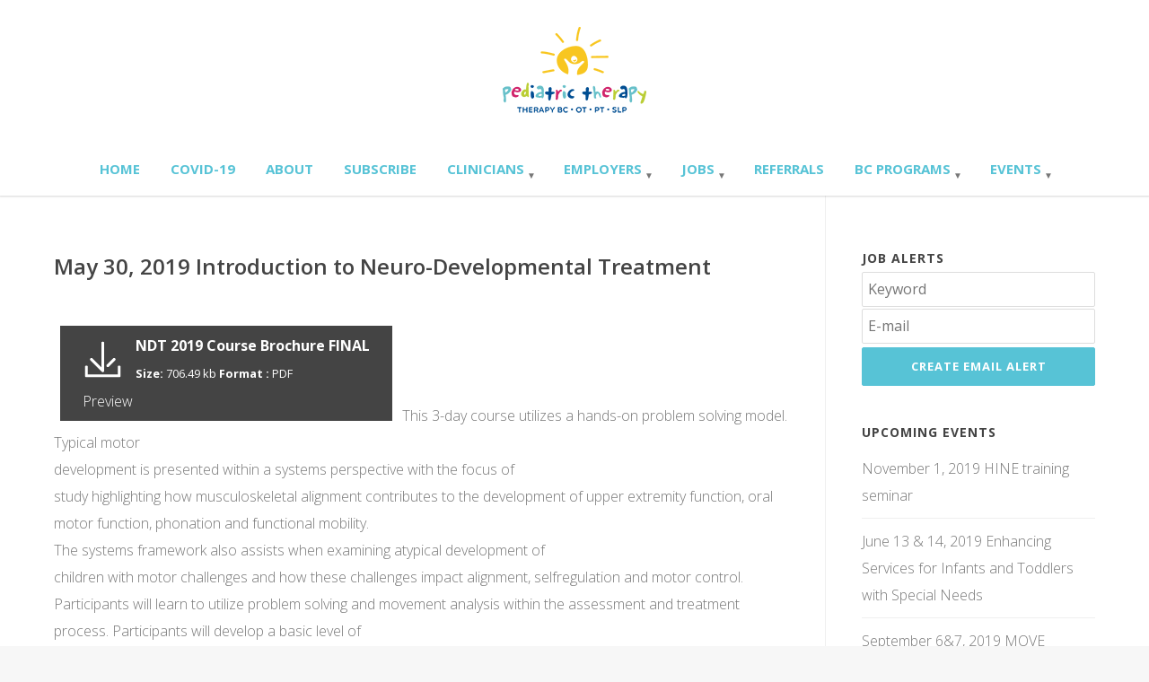

--- FILE ---
content_type: text/html; charset=UTF-8
request_url: https://therapybc.ca/may-30-2019-introduction-to-neuro-developmental-treatment/
body_size: 17336
content:
<!doctype html>
<html lang="en-CA">
<head>
<meta http-equiv="Content-Type" content="text/html; charset=UTF-8" />
<!-- Mobile Specific Metas & Favicons -->
<meta name="viewport" content="width=device-width, initial-scale=1, maximum-scale=1, user-scalable=1"><link rel="shortcut icon" href="https://therapybc.ca/wp-content/uploads/2018/04/ptfav.png"><link rel="apple-touch-icon" href="https://therapybc.ca/wp-content/uploads/2018/04/ptfav.png"><link rel="apple-touch-icon" sizes="120x120" href="https://therapybc.ca/wp-content/uploads/2018/04/ptfav.png"><link rel="apple-touch-icon" sizes="76x76" href="https://therapybc.ca/wp-content/uploads/2018/04/ptfav.png"><link rel="apple-touch-icon" sizes="152x152" href="https://therapybc.ca/wp-content/uploads/2018/04/ptfav.png"><!-- WordPress Stuff -->
<title>May 30, 2019 Introduction to Neuro-Developmental Treatment &#8211; Therapy BC</title>
<meta name='robots' content='max-image-preview:large' />
<link rel='dns-prefetch' href='//fonts.googleapis.com' />
<link rel="alternate" type="application/rss+xml" title="Therapy BC &raquo; Feed" href="https://therapybc.ca/feed/" />
<link rel="alternate" type="application/rss+xml" title="Therapy BC &raquo; Comments Feed" href="https://therapybc.ca/comments/feed/" />
<link rel="alternate" type="text/calendar" title="Therapy BC &raquo; iCal Feed" href="https://therapybc.ca/events/?ical=1" />
<link rel="alternate" title="oEmbed (JSON)" type="application/json+oembed" href="https://therapybc.ca/wp-json/oembed/1.0/embed?url=https%3A%2F%2Ftherapybc.ca%2Fmay-30-2019-introduction-to-neuro-developmental-treatment%2F" />
<link rel="alternate" title="oEmbed (XML)" type="text/xml+oembed" href="https://therapybc.ca/wp-json/oembed/1.0/embed?url=https%3A%2F%2Ftherapybc.ca%2Fmay-30-2019-introduction-to-neuro-developmental-treatment%2F&#038;format=xml" />
<style id='wp-img-auto-sizes-contain-inline-css' type='text/css'>
img:is([sizes=auto i],[sizes^="auto," i]){contain-intrinsic-size:3000px 1500px}
/*# sourceURL=wp-img-auto-sizes-contain-inline-css */
</style>
<style id='wp-emoji-styles-inline-css' type='text/css'>

	img.wp-smiley, img.emoji {
		display: inline !important;
		border: none !important;
		box-shadow: none !important;
		height: 1em !important;
		width: 1em !important;
		margin: 0 0.07em !important;
		vertical-align: -0.1em !important;
		background: none !important;
		padding: 0 !important;
	}
/*# sourceURL=wp-emoji-styles-inline-css */
</style>
<link rel='stylesheet' id='wp-block-library-css' href='https://therapybc.ca/wp-includes/css/dist/block-library/style.min.css?ver=6.9' type='text/css' media='all' />
<style id='global-styles-inline-css' type='text/css'>
:root{--wp--preset--aspect-ratio--square: 1;--wp--preset--aspect-ratio--4-3: 4/3;--wp--preset--aspect-ratio--3-4: 3/4;--wp--preset--aspect-ratio--3-2: 3/2;--wp--preset--aspect-ratio--2-3: 2/3;--wp--preset--aspect-ratio--16-9: 16/9;--wp--preset--aspect-ratio--9-16: 9/16;--wp--preset--color--black: #000000;--wp--preset--color--cyan-bluish-gray: #abb8c3;--wp--preset--color--white: #ffffff;--wp--preset--color--pale-pink: #f78da7;--wp--preset--color--vivid-red: #cf2e2e;--wp--preset--color--luminous-vivid-orange: #ff6900;--wp--preset--color--luminous-vivid-amber: #fcb900;--wp--preset--color--light-green-cyan: #7bdcb5;--wp--preset--color--vivid-green-cyan: #00d084;--wp--preset--color--pale-cyan-blue: #8ed1fc;--wp--preset--color--vivid-cyan-blue: #0693e3;--wp--preset--color--vivid-purple: #9b51e0;--wp--preset--gradient--vivid-cyan-blue-to-vivid-purple: linear-gradient(135deg,rgb(6,147,227) 0%,rgb(155,81,224) 100%);--wp--preset--gradient--light-green-cyan-to-vivid-green-cyan: linear-gradient(135deg,rgb(122,220,180) 0%,rgb(0,208,130) 100%);--wp--preset--gradient--luminous-vivid-amber-to-luminous-vivid-orange: linear-gradient(135deg,rgb(252,185,0) 0%,rgb(255,105,0) 100%);--wp--preset--gradient--luminous-vivid-orange-to-vivid-red: linear-gradient(135deg,rgb(255,105,0) 0%,rgb(207,46,46) 100%);--wp--preset--gradient--very-light-gray-to-cyan-bluish-gray: linear-gradient(135deg,rgb(238,238,238) 0%,rgb(169,184,195) 100%);--wp--preset--gradient--cool-to-warm-spectrum: linear-gradient(135deg,rgb(74,234,220) 0%,rgb(151,120,209) 20%,rgb(207,42,186) 40%,rgb(238,44,130) 60%,rgb(251,105,98) 80%,rgb(254,248,76) 100%);--wp--preset--gradient--blush-light-purple: linear-gradient(135deg,rgb(255,206,236) 0%,rgb(152,150,240) 100%);--wp--preset--gradient--blush-bordeaux: linear-gradient(135deg,rgb(254,205,165) 0%,rgb(254,45,45) 50%,rgb(107,0,62) 100%);--wp--preset--gradient--luminous-dusk: linear-gradient(135deg,rgb(255,203,112) 0%,rgb(199,81,192) 50%,rgb(65,88,208) 100%);--wp--preset--gradient--pale-ocean: linear-gradient(135deg,rgb(255,245,203) 0%,rgb(182,227,212) 50%,rgb(51,167,181) 100%);--wp--preset--gradient--electric-grass: linear-gradient(135deg,rgb(202,248,128) 0%,rgb(113,206,126) 100%);--wp--preset--gradient--midnight: linear-gradient(135deg,rgb(2,3,129) 0%,rgb(40,116,252) 100%);--wp--preset--font-size--small: 13px;--wp--preset--font-size--medium: 20px;--wp--preset--font-size--large: 36px;--wp--preset--font-size--x-large: 42px;--wp--preset--spacing--20: 0.44rem;--wp--preset--spacing--30: 0.67rem;--wp--preset--spacing--40: 1rem;--wp--preset--spacing--50: 1.5rem;--wp--preset--spacing--60: 2.25rem;--wp--preset--spacing--70: 3.38rem;--wp--preset--spacing--80: 5.06rem;--wp--preset--shadow--natural: 6px 6px 9px rgba(0, 0, 0, 0.2);--wp--preset--shadow--deep: 12px 12px 50px rgba(0, 0, 0, 0.4);--wp--preset--shadow--sharp: 6px 6px 0px rgba(0, 0, 0, 0.2);--wp--preset--shadow--outlined: 6px 6px 0px -3px rgb(255, 255, 255), 6px 6px rgb(0, 0, 0);--wp--preset--shadow--crisp: 6px 6px 0px rgb(0, 0, 0);}:where(.is-layout-flex){gap: 0.5em;}:where(.is-layout-grid){gap: 0.5em;}body .is-layout-flex{display: flex;}.is-layout-flex{flex-wrap: wrap;align-items: center;}.is-layout-flex > :is(*, div){margin: 0;}body .is-layout-grid{display: grid;}.is-layout-grid > :is(*, div){margin: 0;}:where(.wp-block-columns.is-layout-flex){gap: 2em;}:where(.wp-block-columns.is-layout-grid){gap: 2em;}:where(.wp-block-post-template.is-layout-flex){gap: 1.25em;}:where(.wp-block-post-template.is-layout-grid){gap: 1.25em;}.has-black-color{color: var(--wp--preset--color--black) !important;}.has-cyan-bluish-gray-color{color: var(--wp--preset--color--cyan-bluish-gray) !important;}.has-white-color{color: var(--wp--preset--color--white) !important;}.has-pale-pink-color{color: var(--wp--preset--color--pale-pink) !important;}.has-vivid-red-color{color: var(--wp--preset--color--vivid-red) !important;}.has-luminous-vivid-orange-color{color: var(--wp--preset--color--luminous-vivid-orange) !important;}.has-luminous-vivid-amber-color{color: var(--wp--preset--color--luminous-vivid-amber) !important;}.has-light-green-cyan-color{color: var(--wp--preset--color--light-green-cyan) !important;}.has-vivid-green-cyan-color{color: var(--wp--preset--color--vivid-green-cyan) !important;}.has-pale-cyan-blue-color{color: var(--wp--preset--color--pale-cyan-blue) !important;}.has-vivid-cyan-blue-color{color: var(--wp--preset--color--vivid-cyan-blue) !important;}.has-vivid-purple-color{color: var(--wp--preset--color--vivid-purple) !important;}.has-black-background-color{background-color: var(--wp--preset--color--black) !important;}.has-cyan-bluish-gray-background-color{background-color: var(--wp--preset--color--cyan-bluish-gray) !important;}.has-white-background-color{background-color: var(--wp--preset--color--white) !important;}.has-pale-pink-background-color{background-color: var(--wp--preset--color--pale-pink) !important;}.has-vivid-red-background-color{background-color: var(--wp--preset--color--vivid-red) !important;}.has-luminous-vivid-orange-background-color{background-color: var(--wp--preset--color--luminous-vivid-orange) !important;}.has-luminous-vivid-amber-background-color{background-color: var(--wp--preset--color--luminous-vivid-amber) !important;}.has-light-green-cyan-background-color{background-color: var(--wp--preset--color--light-green-cyan) !important;}.has-vivid-green-cyan-background-color{background-color: var(--wp--preset--color--vivid-green-cyan) !important;}.has-pale-cyan-blue-background-color{background-color: var(--wp--preset--color--pale-cyan-blue) !important;}.has-vivid-cyan-blue-background-color{background-color: var(--wp--preset--color--vivid-cyan-blue) !important;}.has-vivid-purple-background-color{background-color: var(--wp--preset--color--vivid-purple) !important;}.has-black-border-color{border-color: var(--wp--preset--color--black) !important;}.has-cyan-bluish-gray-border-color{border-color: var(--wp--preset--color--cyan-bluish-gray) !important;}.has-white-border-color{border-color: var(--wp--preset--color--white) !important;}.has-pale-pink-border-color{border-color: var(--wp--preset--color--pale-pink) !important;}.has-vivid-red-border-color{border-color: var(--wp--preset--color--vivid-red) !important;}.has-luminous-vivid-orange-border-color{border-color: var(--wp--preset--color--luminous-vivid-orange) !important;}.has-luminous-vivid-amber-border-color{border-color: var(--wp--preset--color--luminous-vivid-amber) !important;}.has-light-green-cyan-border-color{border-color: var(--wp--preset--color--light-green-cyan) !important;}.has-vivid-green-cyan-border-color{border-color: var(--wp--preset--color--vivid-green-cyan) !important;}.has-pale-cyan-blue-border-color{border-color: var(--wp--preset--color--pale-cyan-blue) !important;}.has-vivid-cyan-blue-border-color{border-color: var(--wp--preset--color--vivid-cyan-blue) !important;}.has-vivid-purple-border-color{border-color: var(--wp--preset--color--vivid-purple) !important;}.has-vivid-cyan-blue-to-vivid-purple-gradient-background{background: var(--wp--preset--gradient--vivid-cyan-blue-to-vivid-purple) !important;}.has-light-green-cyan-to-vivid-green-cyan-gradient-background{background: var(--wp--preset--gradient--light-green-cyan-to-vivid-green-cyan) !important;}.has-luminous-vivid-amber-to-luminous-vivid-orange-gradient-background{background: var(--wp--preset--gradient--luminous-vivid-amber-to-luminous-vivid-orange) !important;}.has-luminous-vivid-orange-to-vivid-red-gradient-background{background: var(--wp--preset--gradient--luminous-vivid-orange-to-vivid-red) !important;}.has-very-light-gray-to-cyan-bluish-gray-gradient-background{background: var(--wp--preset--gradient--very-light-gray-to-cyan-bluish-gray) !important;}.has-cool-to-warm-spectrum-gradient-background{background: var(--wp--preset--gradient--cool-to-warm-spectrum) !important;}.has-blush-light-purple-gradient-background{background: var(--wp--preset--gradient--blush-light-purple) !important;}.has-blush-bordeaux-gradient-background{background: var(--wp--preset--gradient--blush-bordeaux) !important;}.has-luminous-dusk-gradient-background{background: var(--wp--preset--gradient--luminous-dusk) !important;}.has-pale-ocean-gradient-background{background: var(--wp--preset--gradient--pale-ocean) !important;}.has-electric-grass-gradient-background{background: var(--wp--preset--gradient--electric-grass) !important;}.has-midnight-gradient-background{background: var(--wp--preset--gradient--midnight) !important;}.has-small-font-size{font-size: var(--wp--preset--font-size--small) !important;}.has-medium-font-size{font-size: var(--wp--preset--font-size--medium) !important;}.has-large-font-size{font-size: var(--wp--preset--font-size--large) !important;}.has-x-large-font-size{font-size: var(--wp--preset--font-size--x-large) !important;}
/*# sourceURL=global-styles-inline-css */
</style>

<style id='classic-theme-styles-inline-css' type='text/css'>
/*! This file is auto-generated */
.wp-block-button__link{color:#fff;background-color:#32373c;border-radius:9999px;box-shadow:none;text-decoration:none;padding:calc(.667em + 2px) calc(1.333em + 2px);font-size:1.125em}.wp-block-file__button{background:#32373c;color:#fff;text-decoration:none}
/*# sourceURL=/wp-includes/css/classic-themes.min.css */
</style>
<link rel='stylesheet' id='stylesheet-css' href='https://therapybc.ca/wp-content/themes/therapybc/style.css?ver=1' type='text/css' media='all' />
<link rel='stylesheet' id='js_composer_front-css' href='https://therapybc.ca/wp-content/plugins/js_composer/assets/css/js_composer.min.css?ver=8.6.1' type='text/css' media='all' />
<link rel='stylesheet' id='shortcodes-css' href='https://therapybc.ca/wp-content/themes/therapybc/framework/css/shortcodes.css?ver=6.9' type='text/css' media='all' />
<link rel='stylesheet' id='responsive-css' href='https://therapybc.ca/wp-content/themes/therapybc/framework/css/responsive.css?ver=6.9' type='text/css' media='all' />
<link rel='stylesheet' id='wpjb-glyphs-css' href='https://therapybc.ca/wp-content/plugins/wpjobboard/public/css/wpjb-glyphs.css?ver=5.8.4' type='text/css' media='all' />
<link rel='stylesheet' id='wpjb-css-css' href='https://therapybc.ca/wp-content/plugins/wpjobboard/public/css/frontend.css?ver=5.8.4' type='text/css' media='all' />
<link rel='stylesheet' id='redux-google-fonts-minti_data-css' href='https://fonts.googleapis.com/css?family=Open+Sans%3A300%2C400%2C500%2C600%2C700%2C800%2C300italic%2C400italic%2C500italic%2C600italic%2C700italic%2C800italic%7CMontserrat%3A700&#038;subset=latin&#038;ver=1674093337' type='text/css' media='all' />
<script type="text/javascript" src="https://therapybc.ca/wp-includes/js/jquery/jquery.min.js?ver=3.7.1" id="jquery-core-js"></script>
<script type="text/javascript" src="https://therapybc.ca/wp-includes/js/jquery/jquery-migrate.min.js?ver=3.4.1" id="jquery-migrate-js"></script>
<script type="text/javascript" id="wpjb-js-js-extra">
/* <![CDATA[ */
var WpjbData = {"no_jobs_found":"No job listings found","no_resumes_found":"No resumes found","load_x_more":"Load %d more","date_format":"Y/m/d","datepicker_date_format":"yy/mm/dd","max_date":"9999/12/31"};
//# sourceURL=wpjb-js-js-extra
/* ]]> */
</script>
<script type="text/javascript" src="https://therapybc.ca/wp-content/plugins/wpjobboard/public/js/frontend.js?ver=5.8.4" id="wpjb-js-js"></script>
<script></script><link rel="https://api.w.org/" href="https://therapybc.ca/wp-json/" /><link rel="alternate" title="JSON" type="application/json" href="https://therapybc.ca/wp-json/wp/v2/posts/17110" /><link rel="EditURI" type="application/rsd+xml" title="RSD" href="https://therapybc.ca/xmlrpc.php?rsd" />
<meta name="generator" content="WordPress 6.9" />
<link rel="canonical" href="https://therapybc.ca/may-30-2019-introduction-to-neuro-developmental-treatment/" />
<link rel='shortlink' href='https://therapybc.ca/?p=17110' />
<style type="text/css" >.wpjb-fieldset-required_field { display: none !important; }</style><meta name="tec-api-version" content="v1"><meta name="tec-api-origin" content="https://therapybc.ca"><link rel="alternate" href="https://therapybc.ca/wp-json/tribe/events/v1/" /><style type="text/css">
body{font:300 16px Open Sans,Arial,Helvetica,sans-serif;color:#777777;line-height:1.9;}.wrapall,.boxed-layout{background-color:#ffffff;}body.page-template-page-blank-php{background:#ffffff !important;}h1,.title-h1{font:300 28px Open Sans,Arial,Helvetica,sans-serif;color:#333333;}h2{font:300 24px Open Sans,Arial,Helvetica,sans-serif;color:#333333;}h3{font:300 18px Open Sans,Arial,Helvetica,sans-serif;color:#333333;}h4{font:300 16px Open Sans,Arial,Helvetica,sans-serif;color:#333333;}h5{font:300 16px Open Sans,Arial,Helvetica,sans-serif;color:#333333;}h6{font:300 16px Open Sans,Arial,Helvetica,sans-serif;color:#333333;}.title{font-family:'Open Sans',Arial,Helvetica,sans-serif;}h1 a,h2 a,h3 a,h4 a,h5 a,h6 a{font-weight:inherit;color:inherit;}h1 a:hover,h2 a:hover,h3 a:hover,h4 a:hover,h5 a:hover,h6 a:hover,a:hover h1,a:hover h2,a:hover h3,a:hover h4,a:hover h5,a:hover h6{color:#e21779;}a{color:#3d3d3d;}a:hover{color:#e21779;}input[type='text'],input[type='password'],input[type='email'],input[type='tel'],input[type='date'],input[type='number'],textarea,select{font-family:Open Sans,Arial,Helvetica,sans-serif;font-size:16px;}#sidebar .widget h3{font:700 14px Open Sans,Arial,Helvetica,sans-serif;color:#444444;}.container .twelve.alt.sidebar-right,.container .twelve.alt.sidebar-left,#sidebar.sidebar-right #sidebar-widgets,#sidebar.sidebar-left #sidebar-widgets{border-color:#efefef;}#topbar{background:#f5f5f5;color:#777777;}#topbar a{color:#777777;}#topbar a:hover{color:#333333;}@media only screen and (max-width:767px){#topbar .topbar-col1{background:#f5f5f5;}} #navigation > ul > li > a{font:700 15px Open Sans,Arial,Helvetica,sans-serif;color:#57c3d6;}#navigation > ul > li:hover > a,#navigation > ul > li > a:hover{color:#005baa;}#navigation li.current-menu-item > a:hover,#navigation li.current-page-ancestor > a:hover,#navigation li.current-menu-ancestor > a:hover,#navigation li.current-menu-parent > a:hover,#navigation li.current_page_ancestor > a:hover,#navigation > ul > li.sfHover > a{color:#005baa;}#navigation li.current-menu-item > a,#navigation li.current-page-ancestor > a,#navigation li.current-menu-ancestor > a,#navigation li.current-menu-parent > a,#navigation li.current_page_ancestor > a{color:#005baa;}#navigation ul li:hover{border-color:#005baa;}#navigation li.current-menu-item,#navigation li.current-page-ancestor,#navigation li.current-menu-ancestor,#navigation li.current-menu-parent,#navigation li.current_page_ancestor{border-color:#005baa;}#navigation .sub-menu{background:#ffffff;}#navigation .sub-menu li a{font:300 13px Open Sans,Arial,Helvetica,sans-serif;color:#1c1c1c;}#navigation .sub-menu li a:hover{color:#6ac6d6;}#navigation .sub-menu li.current_page_item > a,#navigation .sub-menu li.current_page_item > a:hover,#navigation .sub-menu li.current-menu-item > a,#navigation .sub-menu li.current-menu-item > a:hover,#navigation .sub-menu li.current-page-ancestor > a,#navigation .sub-menu li.current-page-ancestor > a:hover,#navigation .sub-menu li.current-menu-ancestor > a,#navigation .sub-menu li.current-menu-ancestor > a:hover,#navigation .sub-menu li.current-menu-parent > a,#navigation .sub-menu li.current-menu-parent > a:hover,#navigation .sub-menu li.current_page_ancestor > a,#navigation .sub-menu li.current_page_ancestor > a:hover{color:#6ac6d6;}#navigation .sub-menu li a,#navigation .sub-menu ul li a{border-color:#efefef;}#navigation > ul > li.megamenu > ul.sub-menu{background:#ffffff;border-color:#005baa;}#navigation > ul > li.megamenu > ul > li{border-right-color:#efefef !important;}#navigation > ul > li.megamenu ul li a{color:#1c1c1c;}#navigation > ul > li.megamenu > ul > li > a{color:#6ac6d6;}#navigation > ul > li.megamenu > ul ul li a:hover,#header #navigation > ul > li.megamenu > ul ul li.current-menu-item a{color:#6ac6d6 !important;background-color:#333333 !important;} #search-btn,#shopping-btn,#close-search-btn{color:#bbbbbb;}#search-btn:hover,#shopping-btn:hover,#close-search-btn:hover{color:#e21779;}#slogan{font:400 20px Open Sans,Arial,Helvetica,sans-serif;color:#777777;margin-top:34px;} #mobile-navigation{background:#ffffff;}#mobile-navigation ul li a{font:300 13px Open Sans,Arial,Helvetica,sans-serif;color:#1c1c1c;border-bottom-color:#efefef !important;}#mobile-navigation ul li a:hover,#mobile-navigation ul li a:hover [class^='fa-'],#mobile-navigation li.open > a,#mobile-navigation ul li.current-menu-item > a,#mobile-navigation ul li.current-menu-ancestor > a{color:#6ac6d6;}body #mobile-navigation li.open > a [class^='fa-']{color:#6ac6d6;}#mobile-navigation form,#mobile-navigation form input{background:#ffffff;color:#6ac6d6;}#mobile-navigation form:before{color:#6ac6d6;}#mobile-header{background:#ffffff;height:120px;}#mobile-navigation-btn,#mobile-cart-btn,#mobile-shopping-btn{color:#bbbbbb;line-height:120px;}#mobile-navigation-btn:hover,#mobile-cart-btn:hover,#mobile-shopping-btn:hover{color:#e21779;}#mobile-header .logo{margin-top:10px;} #header.header-v1{min-height:120px;background:#ffffff;}.header-v1 .logo{margin-top:10px;}.header-v1 #navigation > ul > li{height:120px;padding-top:56px;}.header-v1 #navigation .sub-menu{top:120px;}.header-v1 .header-icons-divider{line-height:120px;background:#ffffff;}#header.header-v1 .widget_shopping_cart{top:120px;}.header-v1 #search-btn,.header-v1 #close-search-btn,.header-v1 #shopping-btn{line-height:120px;}.header-v1 #search-top,.header-v1 #search-top input{height:120px;}.header-v1 #search-top input{color:#666666;font-family:Open Sans,Arial,Helvetica,sans-serif;} #header.header-v3{background:#ffffff;}.header-v3 .navigation-wrap{background:#ffffff;border-top:1px solid #ffffff;}.header-v3 .logo{margin-top:30px;margin-bottom:30px;} #header.header-v4{background:#ffffff;}.header-v4 .navigation-wrap{background:#ffffff;border-top:1px solid #ffffff;}.header-v4 .logo{margin-top:30px;margin-bottom:30px;} #transparentimage{padding:120px 0 0 0;}.header-is-transparent #mobile-navigation{top:120px;} .stuck{background:#ffffff;} .titlebar h1,.title-h1{font:400 22px Open Sans,Arial,Helvetica,sans-serif;color:#777777;}#fulltitle{background:#f9f9f9;border-bottom:0 none #efefef;}#breadcrumbs{margin-top:6px;}#breadcrumbs,#breadcrumbs a{font:400 13px Open Sans,Arial,Helvetica,sans-serif;color:#999999;}#breadcrumbs a:hover{color:#666666;}#fullimagecenter h1,#transparentimage h1,#fullimagecenter .title-h1,#transparentimage .title-h1{font:700 42px Montserrat,Arial,Helvetica,sans-serif;color:#ffffff;text-transform:uppercase;letter-spacing:1px;text-align:center;} #footer .widget h3{font:700 14px Open Sans,Arial,Helvetica,sans-serif;color:#ffffff;}#footer{color:#888888;border-top:10px none #005baa;}#footer{background-color:#ffffff;}#footer a,#footer .widget ul li:after{color:#888888;}#footer a:hover,#footer .widget ul li:hover:after{color:#6ac6d6;}#footer .widget ul li{border-bottom-color:#333333;} #copyright{background:#f7f7f7;color:#777777;}#copyright a{color:#999999;}#copyright a:hover{color:#333333;} .highlight{color:#57c3d6 !important;}::selection{background:#57c3d6;}::-moz-selection{background:#57c3d6;}#shopping-btn span{background:#57c3d6;}.blog-page .post h1 a:hover,.blog-page .post h2 a:hover{color:#57c3d6;}.entry-image .entry-overlay{background:#57c3d6;}.entry-quote a:hover{background:#57c3d6;}.entry-link a:hover{background:#57c3d6;}.blog-single .entry-tags a:hover{color:#57c3d6;}.sharebox ul li a:hover{color:#57c3d6;}.commentlist li.bypostauthor .comment-text{border-color:#57c3d6;}#pagination .current a{background:#57c3d6;}#filters ul li a:hover{color:#57c3d6;}#filters ul li a.active{color:#57c3d6;}#back-to-top a:hover{background-color:#57c3d6;}#sidebar .widget ul li a:hover{color:#57c3d6;}#sidebar .widget ul li:hover:after{color:#57c3d6;}.widget_tag_cloud a:hover,.widget_product_tag_cloud a:hover{background:#57c3d6;border-color:#57c3d6;}.widget_portfolio .portfolio-widget-item .portfolio-overlay{background:#57c3d6;}#sidebar .widget_nav_menu ul li a:hover{color:#57c3d6;}#footer .widget_tag_cloud a:hover,#footer .widget_product_tag_cloud a:hover{background:#57c3d6;border-color:#57c3d6;} .box.style-2{border-top-color:#57c3d6;}.box.style-4{border-color:#57c3d6;}.box.style-6{background:#57c3d6;}a.button,input[type=submit],button,.minti_button{background:#57c3d6;border-color:#57c3d6;}a.button.color-2{color:#57c3d6;border-color:#57c3d6;}a.button.color-3{background:#57c3d6;border-color:#57c3d6;}a.button.color-9{color:#57c3d6;}a.button.color-6:hover{background:#57c3d6;border-color:#57c3d6;}a.button.color-7:hover{background:#57c3d6;border-color:#57c3d6;}.counter-number{color:#57c3d6;}.divider-title.align-center:after,.divider-title.align-left:after{background-color:#57c3d6}.divider5{border-bottom-color:#57c3d6;}.dropcap.dropcap-circle{background-color:#57c3d6;}.dropcap.dropcap-box{background-color:#57c3d6;}.dropcap.dropcap-color{color:#57c3d6;}.toggle .toggle-title.active,.color-light .toggle .toggle-title.active{background:#57c3d6;border-color:#57c3d6;}.iconbox-style-1.icon-color-accent i.boxicon,.iconbox-style-2.icon-color-accent i.boxicon,.iconbox-style-3.icon-color-accent i.boxicon,.iconbox-style-8.icon-color-accent i.boxicon,.iconbox-style-9.icon-color-accent i.boxicon{color:#57c3d6!important;}.iconbox-style-4.icon-color-accent i.boxicon,.iconbox-style-5.icon-color-accent i.boxicon,.iconbox-style-6.icon-color-accent i.boxicon,.iconbox-style-7.icon-color-accent i.boxicon,.flip .icon-color-accent.card .back{background:#57c3d6;}.latest-blog .blog-item .blog-overlay{background:#57c3d6;}.latest-blog .blog-item .blog-pic i{color:#57c3d6;}.latest-blog .blog-item h4 a:hover{color:#57c3d6;}.progressbar .progress-percentage{background:#57c3d6;}.wpb_widgetised_column .widget ul li a:hover{color:#57c3d6;}.wpb_widgetised_column .widget ul li:hover:after{color:#57c3d6;}.wpb_accordion .wpb_accordion_wrapper .ui-state-active .ui-icon{background-color:#57c3d6;}.wpb_accordion .wpb_accordion_wrapper .ui-state-active.wpb_accordion_header a{color:#57c3d6;}.wpb_accordion .wpb_accordion_wrapper .wpb_accordion_header a:hover,.wpb_accordion .wpb_accordion_wrapper .wpb_accordion_header a:hover .ui-state-default .ui-icon{color:#57c3d6;}.wpb_accordion .wpb_accordion_wrapper .wpb_accordion_header:hover .ui-icon{background-color:#57c3d6!important;}.wpb_content_element.wpb_tabs .wpb_tabs_nav li.ui-tabs-active{border-bottom-color:#57c3d6;}.portfolio-item h4 a:hover{color:#57c3d6;}.portfolio-filters ul li a:hover{color:#57c3d6;}.portfolio-filters ul li a.active{color:#57c3d6;}.portfolio-overlay-icon .portfolio-overlay{background:#57c3d6;}.portfolio-overlay-icon i{color:#57c3d6;}.portfolio-overlay-effect .portfolio-overlay{background:#57c3d6;}.portfolio-overlay-name .portfolio-overlay{background:#57c3d6;}.portfolio-detail-attributes ul li a:hover{color:#57c3d6;}a.catimage:hover .catimage-text{background:#57c3d6;} .products li h3{font:300 16px Open Sans,Arial,Helvetica,sans-serif;color:#777777;}.woocommerce .button.checkout-button{background:#57c3d6;border-color:#57c3d6;}.woocommerce .products .onsale{background:#57c3d6;}.product .onsale{background:#57c3d6;}button.single_add_to_cart_button:hover{background:#57c3d6;}.woocommerce-tabs > ul > li.active a{color:#57c3d6;border-bottom-color:#57c3d6;}p.stars a:hover{background:#57c3d6;}p.stars a.active,p.stars a.active:after{background:#57c3d6;}.product_list_widget a{color:#57c3d6;}.woocommerce .widget_layered_nav li.chosen a{color:#57c3d6!important;}.woocommerce .widget_product_categories > ul > li.current-cat > a{color:#57c3d6!important;}.woocommerce .widget_product_categories > ul > li.current-cat:after{color:#57c3d6!important;}.woocommerce-message{background:#57c3d6;}.bbp-topics-front ul.super-sticky .bbp-topic-title:before,.bbp-topics ul.super-sticky .bbp-topic-title:before,.bbp-topics ul.sticky .bbp-topic-title:before,.bbp-forum-content ul.sticky .bbp-topic-title:before{color:#57c3d6!important;}#subscription-toggle a:hover{background:#57c3d6;}.bbp-pagination-links span.current{background:#57c3d6;}div.wpcf7-mail-sent-ok,div.wpcf7-mail-sent-ng,div.wpcf7-spam-blocked,div.wpcf7-validation-errors{background:#57c3d6;}.wpcf7-not-valid{border-color:#57c3d6 !important;}.products .button.add_to_cart_button{color:#57c3d6!important;}.minti_list.color-accent li:before{color:#57c3d6!important;}.blogslider_text .post-categories li a{background-color:#57c3d6;}.minti_zooming_slider .flex-control-nav li .minti_zooming_slider_ghost{background-color:#57c3d6;}.minti_carousel.pagination_numbers .owl-dots .owl-dot.active{background-color:#57c3d6;}.wpb_content_element.wpb_tour .wpb_tabs_nav li.ui-tabs-active,.color-light .wpb_content_element.wpb_tour .wpb_tabs_nav li.ui-tabs-active{background-color:#57c3d6;}.masonry_icon i{color:#57c3d6;}.woocommerce-MyAccount-navigation-link.is-active a{color:#3d3d3d;} .font-special,.button,.counter-title,h6,.wpb_accordion .wpb_accordion_wrapper .wpb_accordion_header a,.pricing-plan .pricing-plan-head h3,a.catimage,.divider-title,button,input[type='submit'],input[type='reset'],input[type='button'],.vc_pie_chart h4,.page-404 h3,.minti_masonrygrid_item h4{font-family:'Open Sans',Arial,Helvetica,sans-serif;}.ui-helper-reset{line-height:1.9;} #header #navigation > ul > li > a{text-transform:uppercase;}#footer .widget h3{text-transform:uppercase;letter-spacing:1px;}#sidebar .widget h3{text-transform:uppercase;letter-spacing:1px;}#header #navigation > ul > megamenu > ul > li > a{letter-spacing:1px;font-size:14px;}#header #navigation > li > a{text-transform:uppercase;letter-spacing:1px;}.postid-4815 .portfolio-detail-title,.postid-4770 .portfolio-detail-title{display:none;}h6{font-weight:700;letter-spacing:1px;text-transform:uppercase;}.font-special{text-transform:uppercase;}.wpb_accordion .wpb_accordion_wrapper .wpb_accordion_header a{text-transform:uppercase;}.pricing-plan .pricing-plan-head h3{text-transform:uppercase;font-size:16px;}.pricing-plan .pricing-price .pricing-amount{font-size:42px;font-weight:300;}.customclass1 .social-icon a{background:#efefef;color:#333333;}.customclass1 .social-icon a:hover{background:#1cbac8;color:#ffffff;}@media only screen and (max-width:959px){@media only screen and (-webkit-min-device-pixel-ratio:1),only screen and (min-device-pixel-ratio:1){.fontweight-300{font-weight:400 !important;}}}@media (max-width:768px){.hideundertablet{display:none;}}.features-box img{border-radius:4px;box-shadow:0 2px 0 0 rgba(0,0,0,.03);margin-bottom:-20px;}.borderbutton a{border:1px solid #1cbac8 !important;padding:10px 20px !important;margin-top:-11px !important;border-radius:3px;margin-right:15px !important;margin-left:5px !important;color:#1cbac8 !important;}.borderbutton a:hover{background:#333333 !important;border-color:#333333 !important;color:#ffffff !important;}#header.header-transparent .borderbutton a{border:1px solid rgba(255,255,255,0.5) !important;color:#ffffff !important;}.tp-caption a{color:#222222;border-bottom:4px solid #1cbac8;}.tp-caption a:hover{color:#1cbac8;border-bottom-color:transparent;}.no-transform{text-transform:none;}@media only screen and (max-width:544px){.mobile_row_hide{display:none;}}@media only screen and (min-width:545px){.desktop_row_hide{display:none;}}#copyright .copyright-col1{float:none;text-align:center;font-size:13px;}#navigation .sub-menu{width:230px;}#navigation .sub-menu ul{left:231px;}#navigation ul li ul li.sfHover > a{color:#cccccc;}#nav > li.menu-item-has-children{margin-right:10px;}#nav > li.menu-item-has-children:after{position:absolute;top:50%;right:2px;font-size:10px;margin-top:-2px;content:"▼";font-family:"FontAwesome";}.wpfd-content-tree ul li.directory a.catlink span{font-family:'Open Sans';}#sidebar .widget ul li:after{display:none;}#sidebar .widget_wpjb-job-categories ul li:after{display:inline;}@media only screen and (max-width:959px){#header,.sticky-wrapper{display:none;}#mobile-header{display:inherit}}
</style><meta name="generator" content="Powered by WPBakery Page Builder - drag and drop page builder for WordPress."/>
<meta name="generator" content="Powered by Slider Revolution 6.7.14 - responsive, Mobile-Friendly Slider Plugin for WordPress with comfortable drag and drop interface." />
<script>function setREVStartSize(e){
			//window.requestAnimationFrame(function() {
				window.RSIW = window.RSIW===undefined ? window.innerWidth : window.RSIW;
				window.RSIH = window.RSIH===undefined ? window.innerHeight : window.RSIH;
				try {
					var pw = document.getElementById(e.c).parentNode.offsetWidth,
						newh;
					pw = pw===0 || isNaN(pw) || (e.l=="fullwidth" || e.layout=="fullwidth") ? window.RSIW : pw;
					e.tabw = e.tabw===undefined ? 0 : parseInt(e.tabw);
					e.thumbw = e.thumbw===undefined ? 0 : parseInt(e.thumbw);
					e.tabh = e.tabh===undefined ? 0 : parseInt(e.tabh);
					e.thumbh = e.thumbh===undefined ? 0 : parseInt(e.thumbh);
					e.tabhide = e.tabhide===undefined ? 0 : parseInt(e.tabhide);
					e.thumbhide = e.thumbhide===undefined ? 0 : parseInt(e.thumbhide);
					e.mh = e.mh===undefined || e.mh=="" || e.mh==="auto" ? 0 : parseInt(e.mh,0);
					if(e.layout==="fullscreen" || e.l==="fullscreen")
						newh = Math.max(e.mh,window.RSIH);
					else{
						e.gw = Array.isArray(e.gw) ? e.gw : [e.gw];
						for (var i in e.rl) if (e.gw[i]===undefined || e.gw[i]===0) e.gw[i] = e.gw[i-1];
						e.gh = e.el===undefined || e.el==="" || (Array.isArray(e.el) && e.el.length==0)? e.gh : e.el;
						e.gh = Array.isArray(e.gh) ? e.gh : [e.gh];
						for (var i in e.rl) if (e.gh[i]===undefined || e.gh[i]===0) e.gh[i] = e.gh[i-1];
											
						var nl = new Array(e.rl.length),
							ix = 0,
							sl;
						e.tabw = e.tabhide>=pw ? 0 : e.tabw;
						e.thumbw = e.thumbhide>=pw ? 0 : e.thumbw;
						e.tabh = e.tabhide>=pw ? 0 : e.tabh;
						e.thumbh = e.thumbhide>=pw ? 0 : e.thumbh;
						for (var i in e.rl) nl[i] = e.rl[i]<window.RSIW ? 0 : e.rl[i];
						sl = nl[0];
						for (var i in nl) if (sl>nl[i] && nl[i]>0) { sl = nl[i]; ix=i;}
						var m = pw>(e.gw[ix]+e.tabw+e.thumbw) ? 1 : (pw-(e.tabw+e.thumbw)) / (e.gw[ix]);
						newh =  (e.gh[ix] * m) + (e.tabh + e.thumbh);
					}
					var el = document.getElementById(e.c);
					if (el!==null && el) el.style.height = newh+"px";
					el = document.getElementById(e.c+"_wrapper");
					if (el!==null && el) {
						el.style.height = newh+"px";
						el.style.display = "block";
					}
				} catch(e){
					console.log("Failure at Presize of Slider:" + e)
				}
			//});
		  };</script>
<noscript><style> .wpb_animate_when_almost_visible { opacity: 1; }</style></noscript><link rel='stylesheet' id='wpfd-front-css' href='https://therapybc.ca/wp-content/plugins/wp-file-download/app/site/assets/css/front.css?ver=4.5.1' type='text/css' media='all' />
<link rel='stylesheet' id='wpfd-theme-default-css' href='https://therapybc.ca/wp-content/plugins/wp-file-download/app/site/themes/wpfd-default/css/style.css?ver=4.5.1' type='text/css' media='all' />
<link rel='stylesheet' id='rs-plugin-settings-css' href='//therapybc.ca/wp-content/plugins/revslider/sr6/assets/css/rs6.css?ver=6.7.14' type='text/css' media='all' />
<style id='rs-plugin-settings-inline-css' type='text/css'>
#rs-demo-id {}
/*# sourceURL=rs-plugin-settings-inline-css */
</style>
</head>

<body class="wp-singular post-template-default single single-post postid-17110 single-format-standard wp-theme-therapybc smooth-scroll tribe-no-js wpb-js-composer js-comp-ver-8.6.1 vc_responsive" itemscope itemtype="https://schema.org/WebPage">
		<div class="site-wrapper wrapall">

	<header id="header" class="header header-v4 clearfix">
		
	<div class="container">
		<div class="sixteen columns">

			<div id="logo" class="logo">
									<a href="https://therapybc.ca/"><img src="https://therapybc.ca/wp-content/uploads/2018/05/therapy-bc-logo2.png" alt="Therapy BC" class="logo_standard" /></a>
					<a href="https://therapybc.ca/"><img src="https://therapybc.ca/wp-content/uploads/2018/05/therapy-bc-logo-retina2.png" width="160" height="96" alt="Therapy BC" class="logo_retina" /></a>							</div>

		</div>
	</div>
	
	<div class="navigation-wrap">
		<div class="container">
			<div class="sixteen columns">
				
				<div id="navigation" class="clearfix">
					<ul id="nav" class="menu"><li id="menu-item-15456" class="menu-item menu-item-type-post_type menu-item-object-page menu-item-home menu-item-15456"><a href="https://therapybc.ca/">Home</a></li>
<li id="menu-item-50753" class="menu-item menu-item-type-custom menu-item-object-custom menu-item-50753"><a href="https://therapybc.ca/practice-resources/#covid">Covid-19</a></li>
<li id="menu-item-15371" class="menu-item menu-item-type-post_type menu-item-object-page menu-item-15371"><a href="https://therapybc.ca/about/">About</a></li>
<li id="menu-item-17447" class="menu-item menu-item-type-custom menu-item-object-custom menu-item-17447"><a href="https://app.cyberimpact.com/clients/26695/subscribe-forms/0BCDBBB8-613F-4D1E-AB0E-03302222843C">Subscribe</a></li>
<li id="menu-item-15457" class="menu-item menu-item-type-post_type menu-item-object-page menu-item-has-children menu-item-15457"><a href="https://therapybc.ca/education/">Clinicians</a>
<ul class="sub-menu">
	<li id="menu-item-15423" class="menu-item menu-item-type-post_type menu-item-object-page menu-item-has-children menu-item-15423"><a href="https://therapybc.ca/education/">Education</a>
	<ul class="sub-menu">
		<li id="menu-item-15424" class="menu-item menu-item-type-post_type menu-item-object-page menu-item-15424"><a href="https://therapybc.ca/continuing-education/">Continuing Education</a></li>
		<li id="menu-item-15454" class="menu-item menu-item-type-post_type menu-item-object-page menu-item-15454"><a href="https://therapybc.ca/free-education/">Free Education</a></li>
		<li id="menu-item-15455" class="menu-item menu-item-type-post_type menu-item-object-page menu-item-15455"><a href="https://therapybc.ca/therapy-bc-webinars/">Webinars</a></li>
	</ul>
</li>
	<li id="menu-item-15487" class="menu-item menu-item-type-post_type menu-item-object-page menu-item-15487"><a href="https://therapybc.ca/discipline-specific-resources/">Discipline-Specific Resources</a></li>
	<li id="menu-item-15486" class="menu-item menu-item-type-post_type menu-item-object-page menu-item-has-children menu-item-15486"><a href="https://therapybc.ca/workload-management/">Interdisciplinary Resources</a>
	<ul class="sub-menu">
		<li id="menu-item-15489" class="menu-item menu-item-type-post_type menu-item-object-page menu-item-15489"><a href="https://therapybc.ca/workload-management/">Workload Management</a></li>
		<li id="menu-item-15517" class="menu-item menu-item-type-post_type menu-item-object-page menu-item-15517"><a href="https://therapybc.ca/practice-resources/">Practice Resources</a></li>
		<li id="menu-item-15516" class="menu-item menu-item-type-post_type menu-item-object-page menu-item-15516"><a href="https://therapybc.ca/find-information/">Find Information</a></li>
		<li id="menu-item-15515" class="menu-item menu-item-type-post_type menu-item-object-page menu-item-15515"><a href="https://therapybc.ca/assessments/">Assessments</a></li>
		<li id="menu-item-15629" class="menu-item menu-item-type-post_type menu-item-object-page menu-item-15629"><a href="https://therapybc.ca/forms/">Forms</a></li>
		<li id="menu-item-15628" class="menu-item menu-item-type-post_type menu-item-object-page menu-item-15628"><a href="https://therapybc.ca/handouts/">Handouts</a></li>
	</ul>
</li>
	<li id="menu-item-15627" class="menu-item menu-item-type-post_type menu-item-object-page menu-item-has-children menu-item-15627"><a href="https://therapybc.ca/indigenous-resources/">Indigenous Resources</a>
	<ul class="sub-menu">
		<li id="menu-item-15625" class="menu-item menu-item-type-post_type menu-item-object-page menu-item-15625"><a href="https://therapybc.ca/early-years-programs/">Early Years Programs</a></li>
		<li id="menu-item-15626" class="menu-item menu-item-type-post_type menu-item-object-page menu-item-15626"><a href="https://therapybc.ca/cultural-safety/">Cultural Safety</a></li>
		<li id="menu-item-15623" class="menu-item menu-item-type-post_type menu-item-object-page menu-item-15623"><a href="https://therapybc.ca/therapy-resources/">Therapy Resources</a></li>
	</ul>
</li>
	<li id="menu-item-15624" class="menu-item menu-item-type-post_type menu-item-object-page menu-item-15624"><a href="https://therapybc.ca/councils/">Councils</a></li>
	<li id="menu-item-15621" class="menu-item menu-item-type-post_type menu-item-object-page menu-item-15621"><a href="https://therapybc.ca/students/">Students</a></li>
	<li id="menu-item-15622" class="menu-item menu-item-type-post_type menu-item-object-page menu-item-15622"><a href="https://therapybc.ca/take-a-student/">Take A Student</a></li>
</ul>
</li>
<li id="menu-item-15699" class="menu-item menu-item-type-post_type menu-item-object-page menu-item-has-children menu-item-15699"><a href="https://therapybc.ca/post-a-job/">Employers</a>
<ul class="sub-menu">
	<li id="menu-item-15701" class="menu-item menu-item-type-post_type menu-item-object-page menu-item-15701"><a href="https://therapybc.ca/post-a-job/">Post A Job</a></li>
	<li id="menu-item-17023" class="menu-item menu-item-type-post_type menu-item-object-page menu-item-17023"><a href="https://therapybc.ca/employer-panel/">Employer Panel</a></li>
	<li id="menu-item-15643" class="menu-item menu-item-type-post_type menu-item-object-page menu-item-15643"><a href="https://therapybc.ca/recruitment-retention/">Recruitment/Retention</a></li>
	<li id="menu-item-15641" class="menu-item menu-item-type-post_type menu-item-object-page menu-item-15641"><a href="https://therapybc.ca/take-a-student/">Take A Student</a></li>
</ul>
</li>
<li id="menu-item-15700" class="menu-item menu-item-type-post_type menu-item-object-page menu-item-has-children menu-item-15700"><a href="https://therapybc.ca/find-a-job/">Jobs</a>
<ul class="sub-menu">
	<li id="menu-item-15698" class="menu-item menu-item-type-post_type menu-item-object-page menu-item-15698"><a href="https://therapybc.ca/find-a-job/">Find A Job</a></li>
	<li id="menu-item-15697" class="menu-item menu-item-type-post_type menu-item-object-page menu-item-15697"><a href="https://therapybc.ca/ot-jobs/">OT Jobs</a></li>
	<li id="menu-item-15696" class="menu-item menu-item-type-post_type menu-item-object-page menu-item-15696"><a href="https://therapybc.ca/pt-jobs/">PT Jobs</a></li>
	<li id="menu-item-15695" class="menu-item menu-item-type-post_type menu-item-object-page menu-item-15695"><a href="https://therapybc.ca/slp-jobs/">SLP Jobs</a></li>
	<li id="menu-item-15680" class="menu-item menu-item-type-post_type menu-item-object-page menu-item-15680"><a href="https://therapybc.ca/employment-regulations/">Employment Regulations</a></li>
	<li id="menu-item-15678" class="menu-item menu-item-type-post_type menu-item-object-page menu-item-15678"><a href="https://therapybc.ca/international-therapists/">International Therapists</a></li>
	<li id="menu-item-15679" class="menu-item menu-item-type-post_type menu-item-object-page menu-item-15679"><a href="https://therapybc.ca/work-settings/">Work Settings</a></li>
	<li id="menu-item-15676" class="menu-item menu-item-type-post_type menu-item-object-page menu-item-15676"><a href="https://therapybc.ca/incentives/">Incentives</a></li>
</ul>
</li>
<li id="menu-item-15677" class="menu-item menu-item-type-post_type menu-item-object-page menu-item-15677"><a href="https://therapybc.ca/referrals/">Referrals</a></li>
<li id="menu-item-15792" class="menu-item menu-item-type-post_type menu-item-object-page menu-item-has-children menu-item-15792"><a href="https://therapybc.ca/bc-programs/">BC Programs</a>
<ul class="sub-menu">
	<li id="menu-item-15791" class="menu-item menu-item-type-post_type menu-item-object-page menu-item-15791"><a href="https://therapybc.ca/early-intervention-therapies/">Early Intervention</a></li>
	<li id="menu-item-15790" class="menu-item menu-item-type-post_type menu-item-object-page menu-item-15790"><a href="https://therapybc.ca/the-school-aged-therapy-sat/">School Age</a></li>
	<li id="menu-item-15789" class="menu-item menu-item-type-post_type menu-item-object-page menu-item-15789"><a href="https://therapybc.ca/at-home-program/">At Home Program</a></li>
	<li id="menu-item-15787" class="menu-item menu-item-type-post_type menu-item-object-page menu-item-15787"><a href="https://therapybc.ca/autism/">Autism</a></li>
	<li id="menu-item-15788" class="menu-item menu-item-type-post_type menu-item-object-page menu-item-15788"><a href="https://therapybc.ca/community-brain-injury-program/">Community Brain Injury Program</a></li>
	<li id="menu-item-15801" class="menu-item menu-item-type-post_type menu-item-object-page menu-item-15801"><a href="https://therapybc.ca/fetal-alcohol-spectrum-disorder/">FASD</a></li>
</ul>
</li>
<li id="menu-item-17448" class="menu-item menu-item-type-custom menu-item-object-custom menu-item-has-children menu-item-17448"><a href="https://therapybc.ca/events/">Events</a>
<ul class="sub-menu">
	<li id="menu-item-17451" class="menu-item menu-item-type-custom menu-item-object-custom menu-item-17451"><a href="https://therapybc.ca/events/">Events</a></li>
	<li id="menu-item-15709" class="menu-item menu-item-type-post_type menu-item-object-page menu-item-15709"><a href="https://therapybc.ca/post-an-event/">Post An Event</a></li>
</ul>
</li>
</ul>				</div>

			</div>
		</div>
	</div>	
	
</header>

<div id="mobile-header">
	<div class="container">
		<div class="sixteen columns">
			<div id="mobile-logo" class="logo">
									<a href="https://therapybc.ca/"><img src="https://therapybc.ca/wp-content/uploads/2018/05/therapy-bc-logo2.png" alt="Therapy BC" class="logo_standard" /></a>
					<a href="https://therapybc.ca/"><img src="https://therapybc.ca/wp-content/uploads/2018/05/therapy-bc-logo-retina2.png" width="160" height="96" alt="Therapy BC" class="logo_retina" /></a>							</div>
			<a href="#" id="mobile-navigation-btn"><i class="fa fa-bars"></i></a>
					</div>
	</div>
</div>

<div id="mobile-navigation">
	<div class="container">
		<div class="sixteen columns">
			<div class="menu-therapy-menu-container"><ul id="mobile-nav" class="menu"><li class="menu-item menu-item-type-post_type menu-item-object-page menu-item-home menu-item-15456"><a href="https://therapybc.ca/">Home</a></li>
<li class="menu-item menu-item-type-custom menu-item-object-custom menu-item-50753"><a href="https://therapybc.ca/practice-resources/#covid">Covid-19</a></li>
<li class="menu-item menu-item-type-post_type menu-item-object-page menu-item-15371"><a href="https://therapybc.ca/about/">About</a></li>
<li class="menu-item menu-item-type-custom menu-item-object-custom menu-item-17447"><a href="https://app.cyberimpact.com/clients/26695/subscribe-forms/0BCDBBB8-613F-4D1E-AB0E-03302222843C">Subscribe</a></li>
<li class="menu-item menu-item-type-post_type menu-item-object-page menu-item-has-children menu-item-15457"><a href="https://therapybc.ca/education/">Clinicians</a>
<ul class="sub-menu">
	<li class="menu-item menu-item-type-post_type menu-item-object-page menu-item-has-children menu-item-15423"><a href="https://therapybc.ca/education/">Education</a>
	<ul class="sub-menu">
		<li class="menu-item menu-item-type-post_type menu-item-object-page menu-item-15424"><a href="https://therapybc.ca/continuing-education/">Continuing Education</a></li>
		<li class="menu-item menu-item-type-post_type menu-item-object-page menu-item-15454"><a href="https://therapybc.ca/free-education/">Free Education</a></li>
		<li class="menu-item menu-item-type-post_type menu-item-object-page menu-item-15455"><a href="https://therapybc.ca/therapy-bc-webinars/">Webinars</a></li>
	</ul>
</li>
	<li class="menu-item menu-item-type-post_type menu-item-object-page menu-item-15487"><a href="https://therapybc.ca/discipline-specific-resources/">Discipline-Specific Resources</a></li>
	<li class="menu-item menu-item-type-post_type menu-item-object-page menu-item-has-children menu-item-15486"><a href="https://therapybc.ca/workload-management/">Interdisciplinary Resources</a>
	<ul class="sub-menu">
		<li class="menu-item menu-item-type-post_type menu-item-object-page menu-item-15489"><a href="https://therapybc.ca/workload-management/">Workload Management</a></li>
		<li class="menu-item menu-item-type-post_type menu-item-object-page menu-item-15517"><a href="https://therapybc.ca/practice-resources/">Practice Resources</a></li>
		<li class="menu-item menu-item-type-post_type menu-item-object-page menu-item-15516"><a href="https://therapybc.ca/find-information/">Find Information</a></li>
		<li class="menu-item menu-item-type-post_type menu-item-object-page menu-item-15515"><a href="https://therapybc.ca/assessments/">Assessments</a></li>
		<li class="menu-item menu-item-type-post_type menu-item-object-page menu-item-15629"><a href="https://therapybc.ca/forms/">Forms</a></li>
		<li class="menu-item menu-item-type-post_type menu-item-object-page menu-item-15628"><a href="https://therapybc.ca/handouts/">Handouts</a></li>
	</ul>
</li>
	<li class="menu-item menu-item-type-post_type menu-item-object-page menu-item-has-children menu-item-15627"><a href="https://therapybc.ca/indigenous-resources/">Indigenous Resources</a>
	<ul class="sub-menu">
		<li class="menu-item menu-item-type-post_type menu-item-object-page menu-item-15625"><a href="https://therapybc.ca/early-years-programs/">Early Years Programs</a></li>
		<li class="menu-item menu-item-type-post_type menu-item-object-page menu-item-15626"><a href="https://therapybc.ca/cultural-safety/">Cultural Safety</a></li>
		<li class="menu-item menu-item-type-post_type menu-item-object-page menu-item-15623"><a href="https://therapybc.ca/therapy-resources/">Therapy Resources</a></li>
	</ul>
</li>
	<li class="menu-item menu-item-type-post_type menu-item-object-page menu-item-15624"><a href="https://therapybc.ca/councils/">Councils</a></li>
	<li class="menu-item menu-item-type-post_type menu-item-object-page menu-item-15621"><a href="https://therapybc.ca/students/">Students</a></li>
	<li class="menu-item menu-item-type-post_type menu-item-object-page menu-item-15622"><a href="https://therapybc.ca/take-a-student/">Take A Student</a></li>
</ul>
</li>
<li class="menu-item menu-item-type-post_type menu-item-object-page menu-item-has-children menu-item-15699"><a href="https://therapybc.ca/post-a-job/">Employers</a>
<ul class="sub-menu">
	<li class="menu-item menu-item-type-post_type menu-item-object-page menu-item-15701"><a href="https://therapybc.ca/post-a-job/">Post A Job</a></li>
	<li class="menu-item menu-item-type-post_type menu-item-object-page menu-item-17023"><a href="https://therapybc.ca/employer-panel/">Employer Panel</a></li>
	<li class="menu-item menu-item-type-post_type menu-item-object-page menu-item-15643"><a href="https://therapybc.ca/recruitment-retention/">Recruitment/Retention</a></li>
	<li class="menu-item menu-item-type-post_type menu-item-object-page menu-item-15641"><a href="https://therapybc.ca/take-a-student/">Take A Student</a></li>
</ul>
</li>
<li class="menu-item menu-item-type-post_type menu-item-object-page menu-item-has-children menu-item-15700"><a href="https://therapybc.ca/find-a-job/">Jobs</a>
<ul class="sub-menu">
	<li class="menu-item menu-item-type-post_type menu-item-object-page menu-item-15698"><a href="https://therapybc.ca/find-a-job/">Find A Job</a></li>
	<li class="menu-item menu-item-type-post_type menu-item-object-page menu-item-15697"><a href="https://therapybc.ca/ot-jobs/">OT Jobs</a></li>
	<li class="menu-item menu-item-type-post_type menu-item-object-page menu-item-15696"><a href="https://therapybc.ca/pt-jobs/">PT Jobs</a></li>
	<li class="menu-item menu-item-type-post_type menu-item-object-page menu-item-15695"><a href="https://therapybc.ca/slp-jobs/">SLP Jobs</a></li>
	<li class="menu-item menu-item-type-post_type menu-item-object-page menu-item-15680"><a href="https://therapybc.ca/employment-regulations/">Employment Regulations</a></li>
	<li class="menu-item menu-item-type-post_type menu-item-object-page menu-item-15678"><a href="https://therapybc.ca/international-therapists/">International Therapists</a></li>
	<li class="menu-item menu-item-type-post_type menu-item-object-page menu-item-15679"><a href="https://therapybc.ca/work-settings/">Work Settings</a></li>
	<li class="menu-item menu-item-type-post_type menu-item-object-page menu-item-15676"><a href="https://therapybc.ca/incentives/">Incentives</a></li>
</ul>
</li>
<li class="menu-item menu-item-type-post_type menu-item-object-page menu-item-15677"><a href="https://therapybc.ca/referrals/">Referrals</a></li>
<li class="menu-item menu-item-type-post_type menu-item-object-page menu-item-has-children menu-item-15792"><a href="https://therapybc.ca/bc-programs/">BC Programs</a>
<ul class="sub-menu">
	<li class="menu-item menu-item-type-post_type menu-item-object-page menu-item-15791"><a href="https://therapybc.ca/early-intervention-therapies/">Early Intervention</a></li>
	<li class="menu-item menu-item-type-post_type menu-item-object-page menu-item-15790"><a href="https://therapybc.ca/the-school-aged-therapy-sat/">School Age</a></li>
	<li class="menu-item menu-item-type-post_type menu-item-object-page menu-item-15789"><a href="https://therapybc.ca/at-home-program/">At Home Program</a></li>
	<li class="menu-item menu-item-type-post_type menu-item-object-page menu-item-15787"><a href="https://therapybc.ca/autism/">Autism</a></li>
	<li class="menu-item menu-item-type-post_type menu-item-object-page menu-item-15788"><a href="https://therapybc.ca/community-brain-injury-program/">Community Brain Injury Program</a></li>
	<li class="menu-item menu-item-type-post_type menu-item-object-page menu-item-15801"><a href="https://therapybc.ca/fetal-alcohol-spectrum-disorder/">FASD</a></li>
</ul>
</li>
<li class="menu-item menu-item-type-custom menu-item-object-custom menu-item-has-children menu-item-17448"><a href="https://therapybc.ca/events/">Events</a>
<ul class="sub-menu">
	<li class="menu-item menu-item-type-custom menu-item-object-custom menu-item-17451"><a href="https://therapybc.ca/events/">Events</a></li>
	<li class="menu-item menu-item-type-post_type menu-item-object-page menu-item-15709"><a href="https://therapybc.ca/post-an-event/">Post An Event</a></li>
</ul>
</li>
</ul></div>			
						<form action="https://therapybc.ca" method="GET">
	      		<input type="text" name="s" value="" placeholder="Search.."  autocomplete="off" />
			</form> 
				
		</div>
	</div>
</div>

		
			
					<div id="notitlebar"></div>
		


<div id="page-wrap" class="blog-page blog-single container">
	
	<div id="content" class="sidebar-right twelve alt columns">
	
					
			<div id="post-17110" class="post-wrap clearfix post-17110 post type-post status-publish format-standard hentry category-uncategorized">
    
    <div class="post-time">
        <span class="month">Sep</span>
        <span class="day">21</span>
    </div>

    <article>
        
                                    
        <div class="entry-wrap">

            <div class="entry-title">
                                    <h1><a href="https://therapybc.ca/may-30-2019-introduction-to-neuro-developmental-treatment/" title="Permalink to May 30, 2019 Introduction to Neuro-Developmental Treatment" rel="bookmark">May 30, 2019 Introduction to Neuro-Developmental Treatment</a></h1>
                            </div>

                        <div class="entry-meta">
                <ul>
								</ul>
            </div>
            
            <div class="entry-content">
                                    <div class="wpb-content-wrapper"><div  class="wpb_row vc_row-fluid standard-section section  section-no-parallax  stretch   " data-speed="1" style=""><div class="col span_12 color-dark left">
	<div class="vc_col-sm-12 wpb_column column_container col no-padding color-dark" style="" data-animation="" data-delay="">
		<div class="wpb_wrapper">
			
	<div class="wpb_text_column wpb_content_element" >
		<div class="wpb_wrapper">
			<p>    <div class="wpfd-file wpfd-single-file" data-file="17112">
        <div class="wpfd-file-link wpfd_downloadlink">
                        <a class="noLightbox wpfd-single-file-downloadicon"
               href="https://therapybc.ca/download/28/handout-library/17112/ndt-2019-course-brochure-final.pdf"
               data-id="17112"
               title="">
                <img src="https://therapybc.ca/wp-content/plugins/wp-file-download/app/site/assets/images/theme/download.png" />
            </a>
            <a class="noLightbox"
               href="https://therapybc.ca/download/28/handout-library/17112/ndt-2019-course-brochure-final.pdf"
               data-id="17112"
               title="">
                <span class="droptitle">
                    NDT 2019 Course Brochure FINAL                </span>
                <br/>
                                <span class="dropinfos">
                                            <b>Size: </b>
                        706.49 kb                                        <b>Format : </b>
                    PDF                </span>
                            </a><br>
                            <a href="https://therapybc.ca/wp-admin/admin-ajax.php?juwpfisadmin=false&#038;action=wpfd&#038;task=file.download&#038;wpfd_category_id=28&#038;wpfd_file_id=17112&#038;token=0297688b37e27e1d8a76daeb97ea026c&#038;preview=1" class="noLightbox" target="_blank">
                    Preview </a>
                    </div>
    </div>
<style>.wpfd-single-file .wpfd_previewlink {margin-top: 10px;display: block;font-weight: bold;}.wpfd-single-file .wpfd-file-link {background-color: #444444 !important;}.wpfd-single-file .wpfd-file-link {color: #ffffff !important;}.wpfd-single-file .wpfd-file-link:hover {background-color: #888888 !important;}</style>This 3-day course utilizes a hands-on problem solving model. Typical motor<br />
development is presented within a systems perspective with the focus of<br />
study highlighting how musculoskeletal alignment contributes to the development of upper extremity function, oral motor function, phonation and functional mobility.<br />
The systems framework also assists when examining atypical development of<br />
children with motor challenges and how these challenges impact alignment, selfregulation and motor control.<br />
Participants will learn to utilize problem solving and movement analysis within the assessment and treatment process. Participants will develop a basic level of<br />
skill in problem solving during facilitation of movement. You will have the<br />
opportunity to learn through lectures, handling skills labs, treatment<br />
demonstrations and in small groups. You will also have opportunity to participate in a treatment practicum with clients, which provides an invaluable opportunity to put your theoretical knowledge into practice.<br />
Upon completion of this course, the participant will be able to:<br />
1. Achieve a basic understanding of the components of movement in typical<br />
development 0-12 months.<br />
2. Achieve a basic understanding of the components of atypical movement<br />
experienced by children with neuromotor challenge.<br />
3. Achieve a basic understanding of the components of normal postural<br />
reactions necessary for motor function.<br />
4. Demonstrate a basic level of NDT</p>
<p>for more information see attached brochure at top of page</p>

		</div>
	</div>

		</div> 
	</div> 
</div></div>
</div>                            </div>
            
            
        </div>

    </article><!-- #post -->

</div>			
							<div class="sharebox clearfix">
	<ul>
			
		<li>
			<a href="http://www.facebook.com/sharer.php?u=https://therapybc.ca/may-30-2019-introduction-to-neuro-developmental-treatment/&amp;t=May 30, 2019 Introduction to Neuro-Developmental Treatment" class="share-facebook" target="_blank" title="Share via Facebook"><i class="fa fa-facebook"></i> Facebook</a>
		</li>
					
		<li>
			<a href="https://twitter.com/share?text=May 30, 2019 Introduction to Neuro-Developmental Treatment&url=https://therapybc.ca/may-30-2019-introduction-to-neuro-developmental-treatment/" class="share-twitter" target="_blank" title="Share via Twitter"><i class="fa fa-twitter"></i> Twitter</a>
		</li>
					
		<li>
			<a href="http://www.reddit.com/submit?url=https://therapybc.ca/may-30-2019-introduction-to-neuro-developmental-treatment/&amp;title=May+30%2C+2019+Introduction+to+Neuro-Developmental+Treatment" class="share-reddit" target="_blank" title="Share via Tumblr"><i class="fa fa-reddit"></i> Reddit</a>
		</li>
					
		<li>
			<a href="http://pinterest.com/pin/create/button/?url=https://therapybc.ca/may-30-2019-introduction-to-neuro-developmental-treatment/&amp;media=&amp;" target="_blank" class="share-pinterest" title="Share via Pinterest"><i class="fa fa-pinterest"></i> Pinterest</a>
		</li>
					
		<li>
			<a href="https://plus.google.com/share?url=https://therapybc.ca/may-30-2019-introduction-to-neuro-developmental-treatment/" target="_blank" class="share-google" title="Share via Google+"><i class="fa fa-google-plus"></i> Google+</a>
		</li>
					
		<li>
			<a href="http://linkedin.com/shareArticle?mini=true&amp;url=https://therapybc.ca/may-30-2019-introduction-to-neuro-developmental-treatment/&amp;title=May 30, 2019 Introduction to Neuro-Developmental Treatment" target="_blank" class="share-linkedin" title="Share via LinkedIn"><i class="fa fa-linkedin"></i> LinkedIn</a>
		</li>
					
		<li>
			<a href="mailto:?subject=May 30, 2019 Introduction to Neuro-Developmental Treatment&amp;body=https://therapybc.ca/may-30-2019-introduction-to-neuro-developmental-treatment/" class="share-mail" title="Share via E-Mail"><i class="fa fa-envelope-o"></i> E-Mail</a>
		</li>
			</ul>
</div>
						
							
					
			<div id="comments">

		
		
					<p class="hidden">Comments are closed.</p>
	
				
			
		
	
</div>			
				
			
	</div>

		<div id="sidebar" class="sidebar-right alt">
		<div id="sidebar-widgets" class="four columns">

    <div id="wpjb-widget-alerts-2" class="widget widget_wpjb-widget-alerts"><h3>Job Alerts</h3>
    
    
    <script type="text/javascript">
    if (typeof ajaxurl === 'undefined') {
        ajaxurl = "https://therapybc.ca/wp-admin/admin-ajax.php";
    }
    </script>

    <div class="wpjb-widget-alert wpjb">
        <form action="https://therapybc.ca/may-30-2019-introduction-to-neuro-developmental-treatment/" method="post">
        <input type="hidden" name="add_alert" value="1" />
        <ul id="wpjb_widget_alerts" class="wpjb_widget">
                                                        <li>
                    <input id="keyword" name="keyword" class="wpjb-widget-alert-keyword" type="text" placeholder="Keyword"  />                </li>
                                <li>
                    <input id="email" name="email" class="wpjb-widget-alert-email" type="text" placeholder="E-mail"  />                </li>
                                        <li>
                <div class="wpjb-widget-alert-result" style="padding:2px 6px; margin: 0 0 5px 0; display: none"></div>
                <input type="submit" class="wpjb-button wpjb-widget-alert-save" value="Create Email Alert" />
            </li>
        </ul>
        </form>
    </div>

    </div>
		<div id="recent-posts-3" class="widget widget_recent_entries">
		<h3>UPCOMING EVENTS</h3>
		<ul>
											<li>
					<a href="https://therapybc.ca/november-1-2019-hine-training-seminar/">November 1, 2019              HINE training seminar</a>
									</li>
											<li>
					<a href="https://therapybc.ca/june-13-14-2019-enhancing-services-for-infants-and-toddlers-with-special-needs/">June 13 &#038; 14, 2019 Enhancing Services for Infants and Toddlers with Special Needs</a>
									</li>
											<li>
					<a href="https://therapybc.ca/september-67-2019-move-mobility-opportunity-through-education-experience/">September 6&#038;7, 2019 MOVE (Mobility Opportunity through Education/Experience)</a>
									</li>
											<li>
					<a href="https://therapybc.ca/may-10-11-2019-pediatric-update-symposium/">May 10 &#038; 11, 2019 Pediatric Update Symposium</a>
									</li>
											<li>
					<a href="https://therapybc.ca/culturally-connected-to-improve-your-practice-working-with-diverse-patients-and-families/">Culturally Connected to improve your practice working with diverse patients and families</a>
									</li>
					</ul>

		</div><div id="calendar-2" class="widget widget_calendar"><h3>CALENDAR</h3><div id="calendar_wrap" class="calendar_wrap"><table id="wp-calendar" class="wp-calendar-table">
	<caption>January 2026</caption>
	<thead>
	<tr>
		<th scope="col" aria-label="Monday">M</th>
		<th scope="col" aria-label="Tuesday">T</th>
		<th scope="col" aria-label="Wednesday">W</th>
		<th scope="col" aria-label="Thursday">T</th>
		<th scope="col" aria-label="Friday">F</th>
		<th scope="col" aria-label="Saturday">S</th>
		<th scope="col" aria-label="Sunday">S</th>
	</tr>
	</thead>
	<tbody>
	<tr>
		<td colspan="3" class="pad">&nbsp;</td><td>1</td><td>2</td><td>3</td><td>4</td>
	</tr>
	<tr>
		<td>5</td><td>6</td><td>7</td><td>8</td><td>9</td><td>10</td><td>11</td>
	</tr>
	<tr>
		<td>12</td><td>13</td><td>14</td><td>15</td><td>16</td><td>17</td><td>18</td>
	</tr>
	<tr>
		<td id="today">19</td><td>20</td><td>21</td><td>22</td><td>23</td><td>24</td><td>25</td>
	</tr>
	<tr>
		<td>26</td><td>27</td><td>28</td><td>29</td><td>30</td><td>31</td>
		<td class="pad" colspan="1">&nbsp;</td>
	</tr>
	</tbody>
	</table><nav aria-label="Previous and next months" class="wp-calendar-nav">
		<span class="wp-calendar-nav-prev"><a href="https://therapybc.ca/2019/09/">&laquo; Sep</a></span>
		<span class="pad">&nbsp;</span>
		<span class="wp-calendar-nav-next">&nbsp;</span>
	</nav></div></div>
<div id="wpjb-recent-jobs-2" class="widget widget_wpjb-recent-jobs"><h3>Recent Jobs </h3>
<div class="wpjb wpjb-widget wpjb-widget-recent-jobs">
    <div class="wpjb-grid wpjb-grid-compact wpjb-grid-closed-top">
                <div class="wpjb-grid-row">
            <div class="wpjb-col-100">
                <span class="wpjb-widget-grid-link"><a href="https://therapybc.ca/job/opportunty-for-peds-ot-in-rural-community/">Opportunty for Peds OT in Rural Community</a></span><br/>
                <span class="wpjb-sub">4552 Willingdon Ave, Powell River, Canada <span class="wpjb-glyphs wpjb-icon-location"></span></span>
            </div>
        </div>
                <div class="wpjb-grid-row">
            <div class="wpjb-col-100">
                <span class="wpjb-widget-grid-link"><a href="https://therapybc.ca/job/speech-language-pathologist-fulltime-permanent/">Speech-Language Pathologist - Fulltime Permanent</a></span><br/>
                <span class="wpjb-sub">1546 Bernard Avenue, Kelowna, BC V1Y 6R9, Kelowna, Canada <span class="wpjb-glyphs wpjb-icon-location"></span></span>
            </div>
        </div>
                <div class="wpjb-grid-row">
            <div class="wpjb-col-100">
                <span class="wpjb-widget-grid-link"><a href="https://therapybc.ca/job/physical-therapist-4/">Physical Therapist</a></span><br/>
                <span class="wpjb-sub">1546 Bernard Avenue, Kelowna, BC V1Y 6R9, Kelowna, Canada <span class="wpjb-glyphs wpjb-icon-location"></span></span>
            </div>
        </div>
                <div class="wpjb-grid-row">
            <div class="wpjb-col-100">
                <span class="wpjb-widget-grid-link"><a href="https://therapybc.ca/job/physiotherapist-22/">Physiotherapist</a></span><br/>
                <span class="wpjb-sub">690 Second Ave North, Williams Lake, Canada <span class="wpjb-glyphs wpjb-icon-location"></span></span>
            </div>
        </div>
                <div class="wpjb-grid-row">
            <div class="wpjb-col-100">
                <span class="wpjb-widget-grid-link"><a href="https://therapybc.ca/job/occupational-therapist-9-13/">Occupational Therapist</a></span><br/>
                <span class="wpjb-sub">690 Second Ave North, Williams Lake, Canada <span class="wpjb-glyphs wpjb-icon-location"></span></span>
            </div>
        </div>
                <div class="">
            <div class="wpjb-col-100">
                <span class="wpjb-widget-grid-link wpjb-widget-recent-jobs-all">           
                    <a class="wpjb-link-view-all" href="https://therapybc.ca/find-a-job/">View All</a>
                    <span class="wpjb-glyphs wpjb-icon-right-open"></span>
                </span>
            </div>
        </div>
         
    </div>
</div>

</div>
<div id="wpjb-job-categories-2" class="widget widget_wpjb-job-categories"><h3>Job Categories</h3>
<ul class="">
            <li>
        <a href="https://therapybc.ca/find-a-job/category/ot/">
            OT        </a>
            </li>
            <li>
        <a href="https://therapybc.ca/find-a-job/category/other/">
            Other        </a>
            </li>
            <li>
        <a href="https://therapybc.ca/find-a-job/category/pt/">
            PT        </a>
            </li>
            <li>
        <a href="https://therapybc.ca/find-a-job/category/slp/">
            SLP        </a>
            </li>
        </ul>

</div><div id="search-3" class="widget widget_search"><h3>SEARCH</h3><form action="https://therapybc.ca/" id="searchform" method="get">
	<input type="text" id="s" name="s" value="To search type and hit enter" onfocus="if(this.value=='To search type and hit enter')this.value='';" onblur="if(this.value=='')this.value='To search type and hit enter';" autocomplete="off" />
	<input type="submit" value="Search" id="searchsubmit" />
</form></div>
</div>	</div>
	
</div>

		
			
		<footer id="footer">
			<div class="container">
				<div class="sixteen columns"><div id="text-4" class="widget widget_text">			<div class="textwidget"><p><img loading="lazy" decoding="async" class="aligncenter wp-image-15376" src="https://therapybc.ca/wp-content/uploads/2018/05/therapy-bc-logo-retina2.png" alt="" width="231" height="135" /></p>
</div>
		</div><div id="text-3" class="widget widget_text">			<div class="textwidget"><p><center><a href="https://therapybc.ca/about/">ABOUT</a> | <a href="https://app.cyberimpact.com/clients/26695/subscribe-forms/0BCDBBB8-613F-4D1E-AB0E-03302222843C">SUBSCRIBE</a> | <a href="https://therapybc.ca/education/">CLINICIANS</a> | <a href="https://therapybc.ca/post-a-job/">EMPLOYERS</a> | <a href="https://therapybc.ca/find-a-job/">JOBS</a> | <a href="https://therapybc.ca/referrals/">REFERRALS</a> | <a href="https://therapybc.ca/bc-programs/">BC PROGRAMS</a> | <a href="https://therapybc.ca/events-and-communications/">EVENTS</a> | <a href="https://therapybc.ca/privacy-policy/">PRIVACY POLICY</a></center></p>
</div>
		</div><div id="text-2" class="widget widget_text">			<div class="textwidget"><p>ABOUT | CLINCIANS | EMPLOYERS | REFERRALS | JOBS | EVENTS | BC PROGRAMS | PRIVACY POLICY</p>
</div>
		</div></div>
															</div>
		</footer>
		
		<div id="copyright" class="clearfix">
		<div class="container">
			
			<div class="sixteen columns">

				<div class="copyright-text copyright-col1">
											© 2018-20 TherapyBC | Website by <a href="https://www.AromaWebDesign.com/" target="_blank">Aroma Web Design</a>									</div>
				
				<div class="copyright-col2">
											
<div class="social-icons clearfix">
	<ul>
																																															</ul>
</div>									</div>

			</div>
			
		</div>
	</div><!-- end copyright -->
			
	</div><!-- end wrapall / boxed -->
	
		<div id="back-to-top"><a href="#"><i class="fa fa-chevron-up"></i></a></div>
		
	
		<script>
			window.RS_MODULES = window.RS_MODULES || {};
			window.RS_MODULES.modules = window.RS_MODULES.modules || {};
			window.RS_MODULES.waiting = window.RS_MODULES.waiting || [];
			window.RS_MODULES.defered = true;
			window.RS_MODULES.moduleWaiting = window.RS_MODULES.moduleWaiting || {};
			window.RS_MODULES.type = 'compiled';
		</script>
		<script type="speculationrules">
{"prefetch":[{"source":"document","where":{"and":[{"href_matches":"/*"},{"not":{"href_matches":["/wp-*.php","/wp-admin/*","/wp-content/uploads/*","/wp-content/*","/wp-content/plugins/*","/wp-content/themes/therapybc/*","/*\\?(.+)"]}},{"not":{"selector_matches":"a[rel~=\"nofollow\"]"}},{"not":{"selector_matches":".no-prefetch, .no-prefetch a"}}]},"eagerness":"conservative"}]}
</script>
<!--
The IP2Location Country Blocker is using IP2Location LITE geolocation database. Please visit https://lite.ip2location.com for more information.
-->
		<script>
		( function ( body ) {
			'use strict';
			body.className = body.className.replace( /\btribe-no-js\b/, 'tribe-js' );
		} )( document.body );
		</script>
		<script> /* <![CDATA[ */var tribe_l10n_datatables = {"aria":{"sort_ascending":": activate to sort column ascending","sort_descending":": activate to sort column descending"},"length_menu":"Show _MENU_ entries","empty_table":"No data available in table","info":"Showing _START_ to _END_ of _TOTAL_ entries","info_empty":"Showing 0 to 0 of 0 entries","info_filtered":"(filtered from _MAX_ total entries)","zero_records":"No matching records found","search":"Search:","all_selected_text":"All items on this page were selected. ","select_all_link":"Select all pages","clear_selection":"Clear Selection.","pagination":{"all":"All","next":"Next","previous":"Previous"},"select":{"rows":{"0":"","_":": Selected %d rows","1":": Selected 1 row"}},"datepicker":{"dayNames":["Sunday","Monday","Tuesday","Wednesday","Thursday","Friday","Saturday"],"dayNamesShort":["Sun","Mon","Tue","Wed","Thu","Fri","Sat"],"dayNamesMin":["S","M","T","W","T","F","S"],"monthNames":["January","February","March","April","May","June","July","August","September","October","November","December"],"monthNamesShort":["January","February","March","April","May","June","July","August","September","October","November","December"],"monthNamesMin":["Jan","Feb","Mar","Apr","May","Jun","Jul","Aug","Sep","Oct","Nov","Dec"],"nextText":"Next","prevText":"Prev","currentText":"Today","closeText":"Done","today":"Today","clear":"Clear"}};/* ]]> */ </script><script type="text/html" id="wpb-modifications"> window.wpbCustomElement = 1; </script><script type="text/javascript" src="https://therapybc.ca/wp-content/plugins/the-events-calendar/common/build/js/user-agent.js?ver=da75d0bdea6dde3898df" id="tec-user-agent-js"></script>
<script type="text/javascript" src="//therapybc.ca/wp-content/plugins/revslider/sr6/assets/js/rbtools.min.js?ver=6.7.14" defer async id="tp-tools-js"></script>
<script type="text/javascript" src="//therapybc.ca/wp-content/plugins/revslider/sr6/assets/js/rs6.min.js?ver=6.7.14" defer async id="revmin-js"></script>
<script type="text/javascript" src="https://therapybc.ca/wp-content/themes/therapybc/framework/js/jquery.easing.min.js" id="minti-easing-js"></script>
<script type="text/javascript" src="https://therapybc.ca/wp-content/themes/therapybc/framework/js/waypoints.min.js" id="waypoints-js"></script>
<script type="text/javascript" src="https://therapybc.ca/wp-content/themes/therapybc/framework/js/waypoints-sticky.min.js" id="minti-waypoints-sticky-js"></script>
<script type="text/javascript" src="https://therapybc.ca/wp-content/themes/therapybc/framework/js/prettyPhoto.js" id="minti-prettyphoto-js"></script>
<script type="text/javascript" src="https://therapybc.ca/wp-content/themes/therapybc/framework/js/isotope.pkgd.min.js" id="minti-isotope-js"></script>
<script type="text/javascript" src="https://therapybc.ca/wp-content/themes/therapybc/framework/js/functions.js" id="minti-functions-js"></script>
<script type="text/javascript" src="https://therapybc.ca/wp-content/themes/therapybc/framework/js/flexslider.min.js" id="minti-flexslider-js"></script>
<script type="text/javascript" src="https://therapybc.ca/wp-includes/js/comment-reply.min.js?ver=6.9" id="comment-reply-js" async="async" data-wp-strategy="async" fetchpriority="low"></script>
<script type="text/javascript" src="https://therapybc.ca/wp-content/plugins/js_composer/assets/js/dist/js_composer_front.min.js?ver=8.6.1" id="wpb_composer_front_js-js"></script>
<script type="text/javascript" src="https://therapybc.ca/wp-content/plugins/wp-file-download/app/site/assets/js/front.js?ver=4.5.1" id="wpfd-front-js"></script>
<script src='https://therapybc.ca/wp-content/plugins/the-events-calendar/common/build/js/underscore-before.js'></script>
<script type="text/javascript" src="https://therapybc.ca/wp-includes/js/underscore.min.js?ver=1.13.7" id="underscore-js"></script>
<script src='https://therapybc.ca/wp-content/plugins/the-events-calendar/common/build/js/underscore-after.js'></script>
<script type="text/javascript" id="wp-util-js-extra">
/* <![CDATA[ */
var _wpUtilSettings = {"ajax":{"url":"/wp-admin/admin-ajax.php"}};
//# sourceURL=wp-util-js-extra
/* ]]> */
</script>
<script type="text/javascript" src="https://therapybc.ca/wp-includes/js/wp-util.min.js?ver=6.9" id="wp-util-js"></script>
<script type="text/javascript" src="https://therapybc.ca/wp-content/plugins/wpjobboard/public/js/serialize.js?ver=5.8.4" id="wpjb-serialize-js"></script>
<script type="text/javascript" id="wpjb-alert-js-extra">
/* <![CDATA[ */
var wpjb_alert_lang = {"ajaxurl":"https://therapybc.ca/wp-admin/admin-ajax.php","date_format":"Y/m/d","month_abbr":{"1":"Jan","2":"Feb","3":"Mar","4":"Apr","5":"May","6":"Jun","7":"Jul","8":"Aug","9":"Sep","10":"Oct","11":"Nov","12":"Dec"},"form_error":"There are errors in your form.","close_or_save_all":"'Save' or 'Cancel' all Education and Experience boxes before continuing."};
//# sourceURL=wpjb-alert-js-extra
/* ]]> */
</script>
<script type="text/javascript" src="https://therapybc.ca/wp-content/plugins/wpjobboard/public/js/frontend-alert.js?ver=5.8.4" id="wpjb-alert-js"></script>
<script id="wp-emoji-settings" type="application/json">
{"baseUrl":"https://s.w.org/images/core/emoji/17.0.2/72x72/","ext":".png","svgUrl":"https://s.w.org/images/core/emoji/17.0.2/svg/","svgExt":".svg","source":{"concatemoji":"https://therapybc.ca/wp-includes/js/wp-emoji-release.min.js?ver=6.9"}}
</script>
<script type="module">
/* <![CDATA[ */
/*! This file is auto-generated */
const a=JSON.parse(document.getElementById("wp-emoji-settings").textContent),o=(window._wpemojiSettings=a,"wpEmojiSettingsSupports"),s=["flag","emoji"];function i(e){try{var t={supportTests:e,timestamp:(new Date).valueOf()};sessionStorage.setItem(o,JSON.stringify(t))}catch(e){}}function c(e,t,n){e.clearRect(0,0,e.canvas.width,e.canvas.height),e.fillText(t,0,0);t=new Uint32Array(e.getImageData(0,0,e.canvas.width,e.canvas.height).data);e.clearRect(0,0,e.canvas.width,e.canvas.height),e.fillText(n,0,0);const a=new Uint32Array(e.getImageData(0,0,e.canvas.width,e.canvas.height).data);return t.every((e,t)=>e===a[t])}function p(e,t){e.clearRect(0,0,e.canvas.width,e.canvas.height),e.fillText(t,0,0);var n=e.getImageData(16,16,1,1);for(let e=0;e<n.data.length;e++)if(0!==n.data[e])return!1;return!0}function u(e,t,n,a){switch(t){case"flag":return n(e,"\ud83c\udff3\ufe0f\u200d\u26a7\ufe0f","\ud83c\udff3\ufe0f\u200b\u26a7\ufe0f")?!1:!n(e,"\ud83c\udde8\ud83c\uddf6","\ud83c\udde8\u200b\ud83c\uddf6")&&!n(e,"\ud83c\udff4\udb40\udc67\udb40\udc62\udb40\udc65\udb40\udc6e\udb40\udc67\udb40\udc7f","\ud83c\udff4\u200b\udb40\udc67\u200b\udb40\udc62\u200b\udb40\udc65\u200b\udb40\udc6e\u200b\udb40\udc67\u200b\udb40\udc7f");case"emoji":return!a(e,"\ud83e\u1fac8")}return!1}function f(e,t,n,a){let r;const o=(r="undefined"!=typeof WorkerGlobalScope&&self instanceof WorkerGlobalScope?new OffscreenCanvas(300,150):document.createElement("canvas")).getContext("2d",{willReadFrequently:!0}),s=(o.textBaseline="top",o.font="600 32px Arial",{});return e.forEach(e=>{s[e]=t(o,e,n,a)}),s}function r(e){var t=document.createElement("script");t.src=e,t.defer=!0,document.head.appendChild(t)}a.supports={everything:!0,everythingExceptFlag:!0},new Promise(t=>{let n=function(){try{var e=JSON.parse(sessionStorage.getItem(o));if("object"==typeof e&&"number"==typeof e.timestamp&&(new Date).valueOf()<e.timestamp+604800&&"object"==typeof e.supportTests)return e.supportTests}catch(e){}return null}();if(!n){if("undefined"!=typeof Worker&&"undefined"!=typeof OffscreenCanvas&&"undefined"!=typeof URL&&URL.createObjectURL&&"undefined"!=typeof Blob)try{var e="postMessage("+f.toString()+"("+[JSON.stringify(s),u.toString(),c.toString(),p.toString()].join(",")+"));",a=new Blob([e],{type:"text/javascript"});const r=new Worker(URL.createObjectURL(a),{name:"wpTestEmojiSupports"});return void(r.onmessage=e=>{i(n=e.data),r.terminate(),t(n)})}catch(e){}i(n=f(s,u,c,p))}t(n)}).then(e=>{for(const n in e)a.supports[n]=e[n],a.supports.everything=a.supports.everything&&a.supports[n],"flag"!==n&&(a.supports.everythingExceptFlag=a.supports.everythingExceptFlag&&a.supports[n]);var t;a.supports.everythingExceptFlag=a.supports.everythingExceptFlag&&!a.supports.flag,a.supports.everything||((t=a.source||{}).concatemoji?r(t.concatemoji):t.wpemoji&&t.twemoji&&(r(t.twemoji),r(t.wpemoji)))});
//# sourceURL=https://therapybc.ca/wp-includes/js/wp-emoji-loader.min.js
/* ]]> */
</script>
<script></script>
	<script type="text/javascript">
	jQuery(document).ready(function($){
		"use strict";
	    
		/* PrettyPhoto Options */
		var lightboxArgs = {			
						animation_speed: 'normal',
						overlay_gallery: false,
			autoplay_slideshow: false,
						slideshow: 5000,
									opacity: 0.83,
						show_title: false,
			social_tools: "",			deeplinking: false,
			allow_resize: true,
			allow_expand: false,
			counter_separator_label: '/',
			default_width: 1160,
			default_height: 653
		};
		
				/* Automatic Lightbox */
		$('a[href$=jpg], a[href$=JPG], a[href$=jpeg], a[href$=JPEG], a[href$=png], a[href$=gif], a[href$=bmp]:has(img)').prettyPhoto(lightboxArgs);
					
		/* General Lightbox */
		$('a[class^="prettyPhoto"], a[rel^="prettyPhoto"], .prettyPhoto').prettyPhoto(lightboxArgs);

		/* WooCommerce Lightbox */
		$("a[data-rel^='prettyPhoto']").prettyPhoto({
			hook: 'data-rel',
			social_tools: false,
			deeplinking: false,
			overlay_gallery: false,
			opacity: 0.83,
			allow_expand: false, /* Allow the user to expand a resized image. true/false */
			show_title: false
		});

		
	    
	    
	    	
	    /* Fill rest of page */
	    			    			$('body').css({'background-color' : '#f7f7f7' });
	    			    
	});
	</script>
	
</body>

</html>